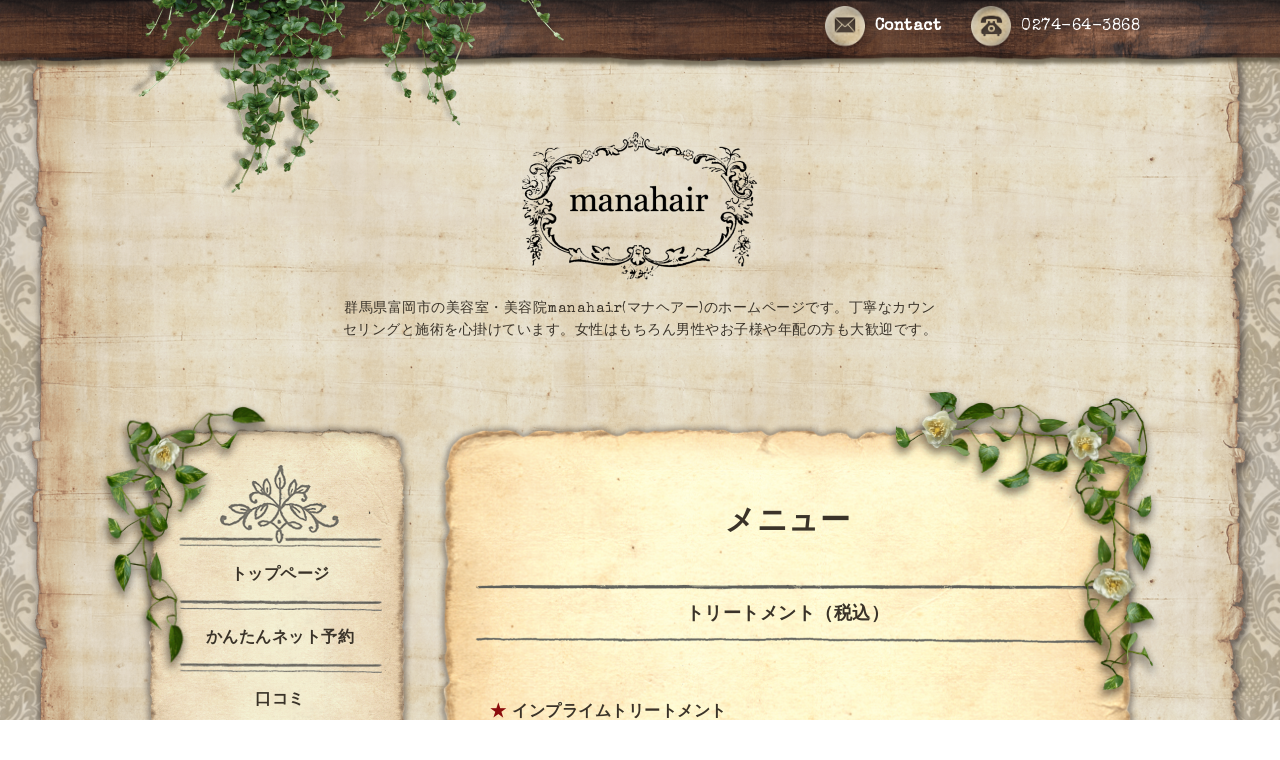

--- FILE ---
content_type: text/html; charset=utf-8
request_url: https://manahair.net/menu/c280426
body_size: 5167
content:
<!DOCTYPE html PUBLIC "-//W3C//DTD XHTML 1.0 Transitional//EN" "http://www.w3.org/TR/xhtml1/DTD/xhtml1-transitional.dtd">
<html xmlns="http://www.w3.org/1999/xhtml" xml:lang="ja" lang="ja">

<head>
<meta http-equiv="content-type" content="text/html; charset=utf-8" />
<title>メニュー &gt; トリートメント（税込） - manahair（マナヘアー）/群馬県富岡市の美容室・美容院</title>
<meta name="viewport" content="width=device-width, initial-scale=1, maximum-scale=1, user-scalable=yes" />
<meta name="keywords" content="群馬県.富岡市.美容室.美容院.manahair.マナヘアー" />
<meta name="description" content="メニュー &gt; トリートメント（税込） | 群馬県富岡市の美容室・美容院manahair(マナヘアー)のホームページです。丁寧なカウンセリングと施術を心掛けています。女性はもちろん男性やお子様や年配の方も大歓迎です。" />
<meta property="og:title" content="manahair（マナヘアー）/群馬県富岡市の美容室・美容院" />
<meta property="og:image" content="https://cdn.goope.jp/28244/151127232819e5g5.png" />
<meta property="og:site_name" content="manahair（マナヘアー）/群馬県富岡市の美容室・美容院" />
<meta http-equiv="content-style-type" content="text/css" />
<meta http-equiv="content-script-type" content="text/javascript" />

<link rel="alternate" type="application/rss+xml" title="manahair（マナヘアー）/群馬県富岡市の美容室・美容院 / RSS" href="/feed.rss" />
<link href='https://fonts.googleapis.com/css?family=Cookie|Special+Elite' rel='stylesheet' type='text/css'>
<link href="//maxcdn.bootstrapcdn.com/font-awesome/4.1.0/css/font-awesome.min.css" rel="stylesheet" />
<style type="text/css" media="all">@import "/style.css?203623-1448837270";</style>
<script type="text/javascript" src="/assets/jquery/jquery-1.9.1.min.js"></script>
<script type="text/javascript" src="/js/tooltip.js"></script>
<script type="text/javascript" src="/assets/responsiveslides/responsiveslides.min.js"></script>
<script type="text/javascript" src="/assets/colorbox/jquery.colorbox-min.js"></script>
<script type="text/javascript" src="/assets/mobilemenu/mobilemenu.js"></script>

<script>
  $(function(){
    // Android4.4未満判別
    if( navigator.userAgent.indexOf('Android') > 0 && typeof window.orientation != 'undefined' && typeof(EventSource) == 'undefined') {
      $('body').addClass('ua-android-u440');
    }

    //thickbox
    $("#main").find(".thickbox").colorbox({rel:'thickbox',maxWidth: '98%'});
    // RSS表示制御
    if($('.shop_rss').css('display') == 'block') {
      $('.shop_rss').css('display', 'inline');
    }
    if($('.powered').css('display') == 'block') {
      $('.powered').css('display', 'inline');
    }

     //お問い合わせメニューがない場合、お問い合わせボタンを削除
     if($('#navi li').children('.navi_contact').size() == 0) {
       $('.tel_area_mail').hide();
     }

    //開閉メニュー
    $('body').mobile_menu({
      menu: ['#main-nav ul'],
      menu_width: 200,
      prepend_button_to: '#mobile-bar'
    });

    //星アイコンの入れ替え
    $('#menu .info_title_span img').css('display' , 'none');
    $('#menu .info_title_span').prepend('<span>★</span>');

    //slide pagerの削除
    if ($('.rslides li').length == 1) {
      $('#slider_pager').css('display' , 'none');
    }
    if ($('.rslides li').length == 0) {
      $('.top_main_area_stamp').css('display' , 'none');
    } 

    //top infoの制御
    if ($('.top_info_area_inner ul li').length == 0) {
      $('.top_info_area').css('display' , 'none');
    }
  });
</script>
</head>


<body id="menu">
  <div id="container"> 

  <!-- smartphone_gnav/ -->
  <nav id="main-nav">
    <ul class="gnav_smart_phone">
      
      <li class="font_16 mar_btm_20 bold">
        <a href="/"  class="footer_navi_top">トップページ</a>
      </li>
      
      <li class="font_16 mar_btm_20 bold">
        <a href="/free/netyoyaku"  class="footer_navi_free free_69807">かんたんネット予約</a>
      </li>
      
      <li class="font_16 mar_btm_20 bold">
        <a href="http://cs.appnt.me/review/index/1905?stand_alone=1"  class="footer_navi_links links_19672">口コミ</a>
      </li>
      
      <li class="font_16 mar_btm_20 bold">
        <a href="/info"  class="footer_navi_info">インフォメーション</a>
      </li>
      
      <li class="font_16 mar_btm_20 bold">
        <a href="/staff"  class="footer_navi_staff">スタッフ紹介</a>
      </li>
      
      <li class="font_16 mar_btm_20 bold">
        <a href="/menu"  class="footer_navi_menu active">メニュー</a>
      </li>
      
      <li class="font_16 mar_btm_20 bold">
        <a href="/photo"  class="footer_navi_photo">写真</a>
      </li>
      
      <li class="font_16 mar_btm_20 bold">
        <a href="/calendar"  class="footer_navi_calendar">定休日</a>
      </li>
      
      <li class="font_16 mar_btm_20 bold">
        <a href="/about"  class="footer_navi_about">店舗情報</a>
      </li>
      
      <li class="font_16 mar_btm_20 bold">
        <a href="/contact"  class="footer_navi_contact">お問い合わせ</a>
      </li>
      
    </ul>
  </nav>
  <!-- /smartphone_gnav -->

  <div class="top_line">
    <div class="antique_header_ivy">
      <img src="/img/theme_antique/antique_header_ivy.png" alt="" />
    </div>
  </div>

<div id="wrapper">

  <!-- ヘッダー部分ここから // -->
  <div id="header" class="clearfix">

    <!-- tel_area/ -->
    <div class="tel_area font_20 clearfix white">
      <nav id="mobile-bar" class="white"></nav>
      <div class="tel_mail clearfix">
        <div class="tel_number shop_tel"><img src="/img/theme_antique/antique_phone_icon.png" width="40" alt="" />0274-64-3868</div>
        <a class="tel_area_mail link_white font_16" href="https://manahair.net/contact">
          <div class="tel_area_mail_txt"><img src="/img/theme_antique/antique_mail_icon.png" width="40" alt="" />Contact</div>
        </a>
        <!-- スマホ用お問い合わせ -->
        <a class="tel_area_mail_mobile color_bg_01 border_radius" href="https://manahair.net/contact">
          <div><i class="fa fa-envelope-o"></i></div>
        </a>
      </div>
    </div>
    <!-- /tel_area -->

    <!-- site_title/ -->
    <div class="site_title center">
      <h1 class="site_logo color_01 bold"><a href="https://manahair.net"><img src='//cdn.goope.jp/28244/151127232819e5g5_m.png' alt='manahair（マナヘアー）/群馬県富岡市の美容室・美容院' /></a></h1>
      <div class="site_description font-16">群馬県富岡市の美容室・美容院manahair(マナヘアー)のホームページです。丁寧なカウンセリングと施術を心掛けています。女性はもちろん男性やお子様や年配の方も大歓迎です。</div>
    </div>
    <!-- /site_title -->

  </div>
  <!-- // ヘッダー部分ここまで -->

  <!-- コンテンツ部分ここから // -->
  <div id="contents" class="clearfix">

    <!-- メイン部分ここから -->
    <div id="main">
      <div class="antique_paper_top_green_right">
        <img src="/img/theme_antique/antique_green_02.png" alt="" width="277"/>
      </div>
      <div class="main_inner">

      


      

      

      
      <!----------------------------------------------

        ページ：メニュー

      ---------------------------------------------->
      <div>
        <h2 class="page_title">
          メニュー
        </h2>
        
        <div>
          <h3 class="mar_btm_30">
            <span>
              トリートメント（税込）
            </span>
          </h3>
          
          <div class="menu_list mar_btm_30">
            <div class="clearfix mar_btm_20">
              <p class="menu_photo">
                
              </p>
              <div class="menu_text">
                <h4 class="mar_btm_20">
                  <span class="info_title_span bold">
                    <a href="/menu/344594">インプライムトリートメント</a>
                  </span>
                </h4>
                <p class="font_16 bold mar_btm_10">
                  2,700円
                </p>
                <p class="mar_btm_10">
                  <p>&nbsp;しっとりかさらさらが選べます。</p>
<p>トリートメントのみですとシャンプー代がプラス&yen;1650ですので、他のメニューとの組み合わせがおすすめです。</p>
                </p>
              </div>
            </div>
            <br class="clear" />
          </div>        
          
          <div class="menu_list mar_btm_30">
            <div class="clearfix mar_btm_20">
              <p class="menu_photo">
                
              </p>
              <div class="menu_text">
                <h4 class="mar_btm_20">
                  <span class="info_title_span bold">
                    <a href="/menu/742157">色持ちトリートメント</a>
                  </span>
                </h4>
                <p class="font_16 bold mar_btm_10">
                  1,650円
                </p>
                <p class="mar_btm_10">
                  <p>カラーの色持ちを良くするトリートメントです。</p>
<p>ダメージも軽減出来ます。</p>
                </p>
              </div>
            </div>
            <br class="clear" />
          </div>        
          
          <div class="menu_list mar_btm_30">
            <div class="clearfix mar_btm_20">
              <p class="menu_photo">
                
              </p>
              <div class="menu_text">
                <h4 class="mar_btm_20">
                  <span class="info_title_span bold">
                    <a href="/menu/742158">ファイバープレックス</a>
                  </span>
                </h4>
                <p class="font_16 bold mar_btm_10">
                  1,650円
                </p>
                <p class="mar_btm_10">
                  <p>枝毛や切れ毛を98.6％軽減出来る薬液を使用しながら、カラーやパーマを施術し、ダメージを最小限に抑えます。</p>
                </p>
              </div>
            </div>
            <br class="clear" />
          </div>        
          
        </div>
        
      </div>
      

      

      

      

      

      

      

      
        <div class="autopagerize_insert_before"></div>
        <div class="pager">
           <a href="/menu/c280426" class='chk'>1</a>
        </div>
      

    </div>
    <!-- // main_innerここまで -->
      <div class="antique_paper_bottom_green_left">
        <img src="/img/theme_antique/antique_green_03.png" alt="" width="250"/>
      </div>
      <div class="antique_paper_bottom_bird">
        <img src="/img/theme_antique/antique_bird.png" alt="" width="120"/>
      </div>      
    </div>
    <!-- // メイン部分ここまで -->

    <!--サイド要素ここから // -->
    <div id="side">
      <div class="antique_side_green">
        <img src="/img/theme_antique/antique_green_01.png" alt="" width="188px"/>
      </div>
      <!-- ナビゲーション部分ここから // -->
      <div id="navi" class="mar_btm_10 ">
        <ul class="navi_ul">
          
          <li class="cookie font_16 bold center">
            <a href="/"  class="navi_top">
              トップページ
            </a>
          </li>
          
          <div class="sidenavi_underline center">
            <img src="/img/theme_antique/antique_sidenavi_underline.png" alt="" width="203px"/>            
          </div>
          
          <li class="cookie font_16 bold center">
            <a href="/free/netyoyaku"  class="navi_free free_69807">
              かんたんネット予約
            </a>
          </li>
          
          <div class="sidenavi_underline center">
            <img src="/img/theme_antique/antique_sidenavi_underline.png" alt="" width="203px"/>            
          </div>
          
          <li class="cookie font_16 bold center">
            <a href="http://cs.appnt.me/review/index/1905?stand_alone=1"  class="navi_links links_19672">
              口コミ
            </a>
          </li>
          
          <div class="sidenavi_underline center">
            <img src="/img/theme_antique/antique_sidenavi_underline.png" alt="" width="203px"/>            
          </div>
          
          <li class="cookie font_16 bold center">
            <a href="/info"  class="navi_info">
              インフォメーション
            </a>
          </li>
          
          <div class="sidenavi_underline center">
            <img src="/img/theme_antique/antique_sidenavi_underline.png" alt="" width="203px"/>            
          </div>
          
          <li class="cookie font_16 bold center">
            <a href="/staff"  class="navi_staff">
              スタッフ紹介
            </a>
          </li>
          
          <div class="sidenavi_underline center">
            <img src="/img/theme_antique/antique_sidenavi_underline.png" alt="" width="203px"/>            
          </div>
          
          <li class="cookie font_16 bold center">
            <a href="/menu"  class="navi_menu active">
              メニュー
            </a>
          </li>
          <ul class="sub_navi">
<li><a href='/menu/c280400'>カット（税込）（8）</a></li>
<li><a href='/menu/c280401'>カラー（税込）（5）</a></li>
<li><a href='/menu/c280422'>パーマ（税込）（4）</a></li>
<li><a href='/menu/c280423'>縮毛矯正（税込）（9）</a></li>
<li><a href='/menu/c280426' class='active'>トリートメント（税込）（3）</a></li>
</ul>

          <div class="sidenavi_underline center">
            <img src="/img/theme_antique/antique_sidenavi_underline.png" alt="" width="203px"/>            
          </div>
          
          <li class="cookie font_16 bold center">
            <a href="/photo"  class="navi_photo">
              写真
            </a>
          </li>
          
          <div class="sidenavi_underline center">
            <img src="/img/theme_antique/antique_sidenavi_underline.png" alt="" width="203px"/>            
          </div>
          
          <li class="cookie font_16 bold center">
            <a href="/calendar"  class="navi_calendar">
              定休日
            </a>
          </li>
          
          <div class="sidenavi_underline center">
            <img src="/img/theme_antique/antique_sidenavi_underline.png" alt="" width="203px"/>            
          </div>
          
          <li class="cookie font_16 bold center">
            <a href="/about"  class="navi_about">
              店舗情報
            </a>
          </li>
          
          <div class="sidenavi_underline center">
            <img src="/img/theme_antique/antique_sidenavi_underline.png" alt="" width="203px"/>            
          </div>
          
          <li class="cookie font_16 bold center">
            <a href="/contact"  class="navi_contact">
              お問い合わせ
            </a>
          </li>
          
          <div class="sidenavi_underline center">
            <img src="/img/theme_antique/antique_sidenavi_underline.png" alt="" width="203px"/>            
          </div>
          
        </ul>
      </div>
      <!-- // ナビゲーション部分ここまで -->

      <!-- サイドバー部分ここから // -->
      <div id="sidebar" class="clearfix">

      <!-- 今日の予定部分ここから // -->
      <div class="today_area sidebar_paper mar_btm_20 today_area_smartphone">
        <div class="sidebar_paper_inner">
          <div class="today_area_today font_20">Today</div>
          <div class="sidenavi_underline center">
            <img src="/img/theme_antique/antique_sidenavi_underline.png" alt="" width="203px"/>            
          </div>          
          <div class="sidebar_contents_box">
            <div class="today_title mar_btm_20 pad_btm_10">2026.01.24 Saturday</div>
            
          </div>
        </div>
      </div>
      <!-- // 今日の予定部分ここまで -->

      <!-- カウンター部分ここから // -->
      <div class="counter_area sidebar_paper">
        <div class="sidebar_paper_inner">
          <div class="today_area_today font_20">Counter</div>
           <div class="sidenavi_underline center">
            <img src="/img/theme_antique/antique_sidenavi_underline.png" alt="" width="203px"/>            
          </div>  
          <div class="sidebar_contents_box">
            <div class="counter_today mar_btm_10">
              Today&nbsp;:&nbsp;<span class="num">354</span>
            </div>
            <div class="counter_yesterday mar_btm_10">
              Yesterday&nbsp;:&nbsp;<span class="num">327</span>
            </div>
            <div class="counter_total mar_btm_10">
              Total&nbsp;:&nbsp;<span class="num">851273</span>
            </div>
          </div>
        </div>
      </div>
      <!-- // カウンター部分ここまで -->

      <!-- // QRコード部分ここから -->
      <div class="qr_area qr_area_mobile sidebar_paper mar_btm_20">
        <div class="sidebar_paper_inner">
          <div>
            <div class="today_area_today font_20">Mobile</div>
          <div class="sidenavi_underline center">
            <img src="/img/theme_antique/antique_sidenavi_underline.png" alt="" width="203px"/>            
          </div>  
            <div class="sidebar_contents_box"><img src="//r.goope.jp/qr/manahair"width="100" height="100" /></div>
          </div>
        </div>
      </div>
      <!-- // QRコード部分ここまで -->

    </div>
    <!-- // サイドバー部分ここまで -->

      <!-- ナビゲーションパーツここから // -->
      <div id="navi_parts">
        <div id="navi_parts">
<div class="navi_parts_detail">
<a href="http://cs.appnt.me/shops/1905/reserve"><img src="//cdn.goope.jp/28244/160607161937-57567589a6daf.jpg" alt="" /></a>
</div>
</div>
<div id="social_widgets">
<div id="widget_twitter_tweet" class="social_widget">
<div style="text-align:left;padding-bottom:10px;">
<a href="https://twitter.com/share" class="twitter-share-button" data-url="https://manahair.net" data-text="manahair（マナヘアー）/群馬県富岡市の美容室・美容院" data-lang="ja">Tweet</a>
<script>!function(d,s,id){var js,fjs=d.getElementsByTagName(s)[0];if(!d.getElementById(id)){js=d.createElement(s);js.id=id;js.src="https://platform.twitter.com/widgets.js";fjs.parentNode.insertBefore(js,fjs);}}(document,"script","twitter-wjs");</script>
</div>
</div>
<div  id="widget_facebook_like" class="social_widget">
<div style="text-align:left;padding-bottom:10px;">
<iframe src="//www.facebook.com/plugins/like.php?href=https%3A%2F%2Fmanahair.net&amp;width&amp;layout=button_count&amp;action=like&amp;show_faces=false&amp;share=true&amp;height=21&amp;appId=837439917751931" scrolling="no" frameborder="0" style="border:none; overflow:hidden; height:21px;" allowTransparency="true"></iframe>
</div>
</div>
<div id="widget_facebook_follow" class="social_widget social_widget_facebook_likebox">
<div style="text-align:left;padding-bottom:10px;">
  <iframe src="https://www.facebook.com/plugins/page.php?href=https%3A%2F%2Fwww.facebook.com%2F323902637718996&tabs&width=340&height=70&small_header=true&adapt_container_width=true&hide_cover=true&show_facepile=false&appId" width="340" height="70" style="border:none;overflow:hidden;width:100%;" scrolling="no" frameborder="0" allowTransparency="true"></iframe>
</div>
</div>

</div>

      </div>
      <!-- // ナビゲーションパーツここまで -->
    </div>
    <!-- // サイド要素ここまで -->
  </div>
  <!-- // コンテンツ部分ここまで -->

</div><!-- // wrapperここまで -->

<!-- フッター部分ここから // -->
<div class="footer_top_line"></div>
<div id="footer">
  <div id="footer_inner">
    <div class="center fade">
    </div>
    <div class="shop_title_footer clearfix center">
      <div class="shop_info_footer">
        <h1 class="site_logo_footer fade">
          <a href="https://manahair.net" class="site_logo_small fade">
            manahair（マナヘアー）/群馬県富岡市の美容室・美容院
          </a>
        </h1>
      </div>
    </div>

    <!-- // フッターナビ部分ここから -->
    <div class="navi_footer mar_btm_50">
      <ul class="navi_inner clearfix">
        
        <li>
          <a href="/" class="footer_navi_top fade">
            <span class="white">
              <i class="fa fa-angle-right navi_icon_footer "></i>トップページ
            </span>
          </a>
        </li>
        
        <li>
          <a href="/free/netyoyaku" class="footer_navi_free free_69807 fade">
            <span class="white">
              <i class="fa fa-angle-right navi_icon_footer "></i>かんたんネット予約
            </span>
          </a>
        </li>
        
        <li>
          <a href="http://cs.appnt.me/review/index/1905?stand_alone=1" class="footer_navi_links links_19672 fade">
            <span class="white">
              <i class="fa fa-angle-right navi_icon_footer "></i>口コミ
            </span>
          </a>
        </li>
        
        <li>
          <a href="/info" class="footer_navi_info fade">
            <span class="white">
              <i class="fa fa-angle-right navi_icon_footer "></i>インフォメーション
            </span>
          </a>
        </li>
        
        <li>
          <a href="/staff" class="footer_navi_staff fade">
            <span class="white">
              <i class="fa fa-angle-right navi_icon_footer "></i>スタッフ紹介
            </span>
          </a>
        </li>
        
        <li>
          <a href="/menu" class="footer_navi_menu active fade">
            <span class="white">
              <i class="fa fa-angle-right navi_icon_footer "></i>メニュー
            </span>
          </a>
        </li>
        
        <li>
          <a href="/photo" class="footer_navi_photo fade">
            <span class="white">
              <i class="fa fa-angle-right navi_icon_footer "></i>写真
            </span>
          </a>
        </li>
        
        <li>
          <a href="/calendar" class="footer_navi_calendar fade">
            <span class="white">
              <i class="fa fa-angle-right navi_icon_footer "></i>定休日
            </span>
          </a>
        </li>
        
        <li>
          <a href="/about" class="footer_navi_about fade">
            <span class="white">
              <i class="fa fa-angle-right navi_icon_footer "></i>店舗情報
            </span>
          </a>
        </li>
        
        <li>
          <a href="/contact" class="footer_navi_contact fade">
            <span class="white">
              <i class="fa fa-angle-right navi_icon_footer "></i>お問い合わせ
            </span>
          </a>
        </li>
        
      </ul>
    </div>
    <!-- // フッターナビ部分ここまで -->

    <!-- footer_copyright/ -->
    <div class="center white font_12">
        <div class="copyright">&copy;2026
          <a href="https://manahair.net" class="fade">manahair(マナヘアー)</a>. All Rights Reserved.
          <a class="shop_rss" href="/feed.rss"><i class="fa fa-rss-square fade"></i></a>
        </div>

        <div class="powered">Powered by <a class="fade" href="https://goope.jp/">グーペ</a> / <a class="" href="https://admin.goope.jp/">Admin</a>
        </div>
    </div>    
    <!-- /footer_copyright -->

  </div>
  <!-- // footer_inner -->
</div>
<!-- // フッター部分ここまで -->

</div> 
</body>
</html>
